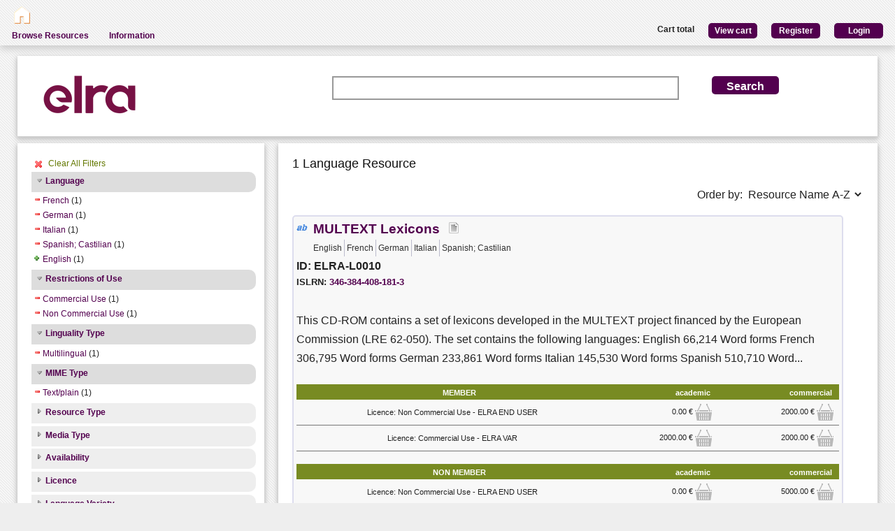

--- FILE ---
content_type: text/html; charset=utf-8
request_url: https://catalogue.elra.info/en-us/repository/search/?q=&selected_facets=restrictionsOfUseFilter_exact%3ANon%20Commercial%20Use&selected_facets=mimeTypeFilter_exact%3Atext/plain&selected_facets=lingualityTypeFilter_exact%3AMultilingual&selected_facets=languageNameFilter_exact%3AGerman&selected_facets=languageNameFilter_exact%3AFrench&selected_facets=languageNameFilter_exact%3AItalian&selected_facets=languageNameFilter_exact%3ASpanish%3B%20Castilian&selected_facets=restrictionsOfUseFilter_exact%3ACommercial%20Use
body_size: 30940
content:
<!DOCTYPE html>


<html><head><meta charset="UTF-8"><title>Search and Browse &ndash; ELRA Catalogue</title><meta name="Description" content="Various Language Resources and evaluation packages in the field of Human Language Technology (HLT) are available at ELRA (European Language Resources Association). Distribution is taken care of by ELRA's operational body: ELDA."><meta name="Keywords" content="language resources database human technology natural processing (NLP) catalog speech spoken written terminology terminological corpus lexicon dictionary multimodal multimedia evaluation package"><meta name="Robots" content="INDEX, FOLLOW"><link rel="stylesheet" type="text/css" href="/static/from_media/css/font-awesome.min.css"><link rel="shortcut icon" href="/static/images/elra2024-cropped-favicon-02-192x192.png"><link rel="stylesheet" type="text/css" href="/static/from_media/oscar/css/styles.css" /><link rel="stylesheet" href="/static/from_media/css/blueprint/screen.css" type="text/css" media="screen, projection"><link rel="stylesheet" type="text/css" href="/static//css/admin_user_commons.css" /><link rel="stylesheet" type="text/css" href="/static/from_media/css/elrashare.css" /><!--[if lt IE 8]><link rel="stylesheet" href="/static/from_media/css/blueprint/ie.css" type="text/css" media="screen, projection"><![endif]--><link rel="stylesheet" href="/static/from_media/css/typo.css" type="text/css" media="screen"><link rel="stylesheet" href="https://ajax.aspnetcdn.com/ajax/jquery.ui/1.9.1/themes/ui-lightness/jquery-ui.css" media="screen" type="text/css"><script src="/static/from_media/js/jquery-1.7.1.min.js"></script><script type="text/javascript" src="/static/from_media/oscar/js/bootstrap/bootstrap.min.js"></script><script src="//ajax.googleapis.com/ajax/libs/jqueryui/1.9.1/jquery-ui.min.js"></script><script type="text/javascript" src="/static/from_media/js/metashare.js"></script><script type="text/javascript" src="/en-us/jsi18n/"></script><link rel="stylesheet" href="/static/from_media/css/results.css" type="text/css" media="screen" /><link rel="stylesheet" href="/static/from_media/js/bower_components/jquery-confirm2/dist/jquery-confirm.min.css"></head><body><div id="header"><div id="inner"><div class="inner_box" style="width:200px;float:left;padding-top:5px;"><div class="short popup_box"><a href="/en-us/"><div class="icon" onmouseover="$('#popup1').show();" onmouseout="$('#popup1').hide();"><img src="/static/from_media/images/home.png" height="25" /></div></a><div id="popup1" class="popup" style="left:5px; top:60px;"><img style="left:20px;" src="/static/from_media/images/adv_search_pfeil.png" />Home</div></div></div><div class="inner_box"><div id="header_user_add_to_cart" style="visibility:hidden"><p>The cart has been updated</p></div><div id="header_user_button"><p style="float:left"><strong>Cart total</strong></p><a href="/en-us/elra-share/basket/"><div class="topright">View cart</div></a><a href="/en-us/accounts/create/"><div class="topright">Register</div></a><a href="/en-us/elra-share/accounts/login/?next=/en-us/repository/search/"><div class="topright">Login</div></a></div></div></div><ul id="jsddm"><li title="Browse the resources of the ELRA catalogue"><a href="/en-us/repository/search/">Browse Resources</a></li><li title="Information"><a>Information</a><ul><li><a href="/en-us/accounts/contact/">Contact Us</a></li><li><a href="/en-us/purchase-procedure-info/">Purchase Procedure</a></li><li><a href="/en-us/pricing-info/">Pricing And User Licences</a></li><li><a href="/en-us/promote-resources-info/">How To Promote Your Resources</a></li></ul></li></ul></div><div class="container"><div id="content"><div id="messages"></div><input type='hidden' name='csrfmiddlewaretoken' value='MDzl02Obeed4EqXFTHR55HJlx1or2QhQ' /><!-- for the post request--><script src="/static/from_media/js/add_to_cart.js"></script><script src="/static/from_media/js/bower_components/jquery-confirm2/dist/jquery-confirm.min.js"></script><script language="javascript">
$(document).ready(function(){
  $("div.filter").each(function() {
    var allDds = $(this).children("div").not('.subresult').nextUntil("div.accordion");
    if (allDds.length > 4) {
	var hideableDds = allDds.has("a.addableFacet");
	if (hideableDds.length > 1) {
        hiddenDds = hideableDds.slice(
          Math.max(0, 4 - (allDds.length - hideableDds.length))).hide();
        var moreTxt = 'more', lessTxt = 'less';
        hiddenDds.last().after($("<div><a href='#'>" + moreTxt + "</a></div>")
            .children().first().click({hiddenDds: hiddenDds}, function(e) {
                e.preventDefault();
                $(this).text($(this).text() == moreTxt ? lessTxt : moreTxt);
                e.data.hiddenDds.slideToggle();
              }).parent());
      }
    }
  });
  $("div.filter").hide();
  $("div.accordion").each(function(){
      $(this).next("div.filter").find("a.removableFacet").parents("div.filter").show();
      addStatus($(this));
  });

  $("div.accordion.expanded").each(function(){
 	if( $(this).next("div.filter").find("a.removableFacet").length > 0 ){
 		$(this).addClass("selected");
 	}
  });

  $("div.accordion").click(function() {
      if($(this).next("div.filter").attr("style") == "display: none;" ){
          $(this).addClass('expanded');
          $(this).removeClass('collapsed');}
      else {
          $(this).addClass('collapsed');
          $(this).removeClass('expanded');
      }
      $(this).next("div.filter").slideToggle();
  });
  $("#remove_all_filters").click(function() {
      $("div.filter").each(function() {
           var filter = $(this).children('div.removableFacet');
           $(filter).removeClass('removableFacet');
           $(filter).addClass('addableFacet');
           location.href=location.href.replace(/&?selected_facets=([^&]$|[^&]*)/gi, "");
      });
      return false;
  });
});

function addStatus(filter){
  if(filter.next("div.filter").attr("style") == "display: none;" ){
    filter.addClass('collapsed');
    filter.removeClass('expanded');
  }
  else{
    filter.addClass('expanded');
    filter.removeClass('collapsed');
  }
}

</script><div class="searchbox"><form class="form_helper" id="searchbox" action="." method="get"><table><tr><td><img src="/static/images/ELRAlogo_color.png" /></td><td><input id="id_q" name="q" type="search" /></td><td><input type="hidden" name="selected_facets" value="restrictionsOfUseFilter_exact:Non Commercial Use"/><input type="hidden" name="selected_facets" value="mimeTypeFilter_exact:text/plain"/><input type="hidden" name="selected_facets" value="lingualityTypeFilter_exact:Multilingual"/><input type="hidden" name="selected_facets" value="languageNameFilter_exact:German"/><input type="hidden" name="selected_facets" value="languageNameFilter_exact:French"/><input type="hidden" name="selected_facets" value="languageNameFilter_exact:Italian"/><input type="hidden" name="selected_facets" value="languageNameFilter_exact:Spanish; Castilian"/><input type="hidden" name="selected_facets" value="restrictionsOfUseFilter_exact:Commercial Use"/></td><td><input id="search_button" class="button middle_button" type="submit" value="Search" /></td></tr></table></form></div><div class="left_box"><div class="filters"><div id='remove_all_filters'><a>Clear All Filters</a></div><br/><div id="searchFilters"><div class="accordion"><a href="#" onclick="return false">Language</a></div><div class="filter"><div><a href="?q=&amp;selected_facets=restrictionsOfUseFilter_exact%3ANon%20Commercial%20Use&amp;selected_facets=restrictionsOfUseFilter_exact%3ACommercial%20Use&amp;selected_facets=lingualityTypeFilter_exact%3AMultilingual&amp;selected_facets=mimeTypeFilter_exact%3Atext/plain&amp;selected_facets=languageNameFilter_exact%3AGerman&amp;selected_facets=languageNameFilter_exact%3AItalian&amp;selected_facets=languageNameFilter_exact%3ASpanish%3B%20Castilian" class="removableFacet">French</a>&nbsp;(1)</div><div><a href="?q=&amp;selected_facets=restrictionsOfUseFilter_exact%3ANon%20Commercial%20Use&amp;selected_facets=restrictionsOfUseFilter_exact%3ACommercial%20Use&amp;selected_facets=lingualityTypeFilter_exact%3AMultilingual&amp;selected_facets=mimeTypeFilter_exact%3Atext/plain&amp;selected_facets=languageNameFilter_exact%3AFrench&amp;selected_facets=languageNameFilter_exact%3AItalian&amp;selected_facets=languageNameFilter_exact%3ASpanish%3B%20Castilian" class="removableFacet">German</a>&nbsp;(1)</div><div><a href="?q=&amp;selected_facets=restrictionsOfUseFilter_exact%3ANon%20Commercial%20Use&amp;selected_facets=restrictionsOfUseFilter_exact%3ACommercial%20Use&amp;selected_facets=lingualityTypeFilter_exact%3AMultilingual&amp;selected_facets=mimeTypeFilter_exact%3Atext/plain&amp;selected_facets=languageNameFilter_exact%3AGerman&amp;selected_facets=languageNameFilter_exact%3AFrench&amp;selected_facets=languageNameFilter_exact%3ASpanish%3B%20Castilian" class="removableFacet">Italian</a>&nbsp;(1)</div><div><a href="?q=&amp;selected_facets=restrictionsOfUseFilter_exact%3ANon%20Commercial%20Use&amp;selected_facets=restrictionsOfUseFilter_exact%3ACommercial%20Use&amp;selected_facets=lingualityTypeFilter_exact%3AMultilingual&amp;selected_facets=mimeTypeFilter_exact%3Atext/plain&amp;selected_facets=languageNameFilter_exact%3AGerman&amp;selected_facets=languageNameFilter_exact%3AFrench&amp;selected_facets=languageNameFilter_exact%3AItalian" class="removableFacet">Spanish;  Castilian</a>&nbsp;(1)</div><div><a href="?q=&amp;selected_facets=restrictionsOfUseFilter_exact%3ANon%20Commercial%20Use&amp;selected_facets=restrictionsOfUseFilter_exact%3ACommercial%20Use&amp;selected_facets=lingualityTypeFilter_exact%3AMultilingual&amp;selected_facets=mimeTypeFilter_exact%3Atext/plain&amp;selected_facets=languageNameFilter_exact%3AGerman&amp;selected_facets=languageNameFilter_exact%3AFrench&amp;selected_facets=languageNameFilter_exact%3AItalian&amp;selected_facets=languageNameFilter_exact%3ASpanish%3B%20Castilian&amp;selected_facets=languageNameFilter_exact%3AEnglish" class="addableFacet">English</a>&nbsp;(1)</div></div><div class="accordion"><a href="#" onclick="return false">Restrictions of Use</a></div><div class="filter"><div><a href="?q=&amp;selected_facets=restrictionsOfUseFilter_exact%3ANon%20Commercial%20Use&amp;selected_facets=lingualityTypeFilter_exact%3AMultilingual&amp;selected_facets=mimeTypeFilter_exact%3Atext/plain&amp;selected_facets=languageNameFilter_exact%3AGerman&amp;selected_facets=languageNameFilter_exact%3AFrench&amp;selected_facets=languageNameFilter_exact%3AItalian&amp;selected_facets=languageNameFilter_exact%3ASpanish%3B%20Castilian" class="removableFacet">Commercial  Use</a>&nbsp;(1)</div><div><a href="?q=&amp;selected_facets=restrictionsOfUseFilter_exact%3ACommercial%20Use&amp;selected_facets=lingualityTypeFilter_exact%3AMultilingual&amp;selected_facets=mimeTypeFilter_exact%3Atext/plain&amp;selected_facets=languageNameFilter_exact%3AGerman&amp;selected_facets=languageNameFilter_exact%3AFrench&amp;selected_facets=languageNameFilter_exact%3AItalian&amp;selected_facets=languageNameFilter_exact%3ASpanish%3B%20Castilian" class="removableFacet">Non  Commercial  Use</a>&nbsp;(1)</div></div><div class="accordion"><a href="#" onclick="return false">Linguality Type</a></div><div class="filter"><div><a href="?q=&amp;selected_facets=restrictionsOfUseFilter_exact%3ANon%20Commercial%20Use&amp;selected_facets=restrictionsOfUseFilter_exact%3ACommercial%20Use&amp;selected_facets=mimeTypeFilter_exact%3Atext/plain&amp;selected_facets=languageNameFilter_exact%3AGerman&amp;selected_facets=languageNameFilter_exact%3AFrench&amp;selected_facets=languageNameFilter_exact%3AItalian&amp;selected_facets=languageNameFilter_exact%3ASpanish%3B%20Castilian" class="removableFacet">Multilingual</a>&nbsp;(1)</div></div><div class="accordion"><a href="#" onclick="return false">MIME Type</a></div><div class="filter"><div><a href="?q=&amp;selected_facets=restrictionsOfUseFilter_exact%3ANon%20Commercial%20Use&amp;selected_facets=restrictionsOfUseFilter_exact%3ACommercial%20Use&amp;selected_facets=lingualityTypeFilter_exact%3AMultilingual&amp;selected_facets=languageNameFilter_exact%3AGerman&amp;selected_facets=languageNameFilter_exact%3AFrench&amp;selected_facets=languageNameFilter_exact%3AItalian&amp;selected_facets=languageNameFilter_exact%3ASpanish%3B%20Castilian" class="removableFacet">Text/plain</a>&nbsp;(1)</div></div><div class="accordion"><a href="#" onclick="return false">Resource Type</a></div><div class="filter"><div><a href="?q=&amp;selected_facets=restrictionsOfUseFilter_exact%3ANon%20Commercial%20Use&amp;selected_facets=restrictionsOfUseFilter_exact%3ACommercial%20Use&amp;selected_facets=lingualityTypeFilter_exact%3AMultilingual&amp;selected_facets=mimeTypeFilter_exact%3Atext/plain&amp;selected_facets=languageNameFilter_exact%3AGerman&amp;selected_facets=languageNameFilter_exact%3AFrench&amp;selected_facets=languageNameFilter_exact%3AItalian&amp;selected_facets=languageNameFilter_exact%3ASpanish%3B%20Castilian&amp;selected_facets=resourceTypeFilter_exact%3AlexicalConceptualResource" class="addableFacet subfacet">Lexical Conceptual Resource</a>&nbsp;(1)</div></div><div class="accordion"><a href="#" onclick="return false">Media Type</a></div><div class="filter"><div><a href="?q=&amp;selected_facets=restrictionsOfUseFilter_exact%3ANon%20Commercial%20Use&amp;selected_facets=restrictionsOfUseFilter_exact%3ACommercial%20Use&amp;selected_facets=lingualityTypeFilter_exact%3AMultilingual&amp;selected_facets=mimeTypeFilter_exact%3Atext/plain&amp;selected_facets=languageNameFilter_exact%3AGerman&amp;selected_facets=languageNameFilter_exact%3AFrench&amp;selected_facets=languageNameFilter_exact%3AItalian&amp;selected_facets=languageNameFilter_exact%3ASpanish%3B%20Castilian&amp;selected_facets=mediaTypeFilter_exact%3Atext" class="addableFacet subfacet">Text</a>&nbsp;(1)</div></div><div class="accordion"><a href="#" onclick="return false">Availability</a></div><div class="filter"><div><a href="?q=&amp;selected_facets=restrictionsOfUseFilter_exact%3ANon%20Commercial%20Use&amp;selected_facets=restrictionsOfUseFilter_exact%3ACommercial%20Use&amp;selected_facets=lingualityTypeFilter_exact%3AMultilingual&amp;selected_facets=mimeTypeFilter_exact%3Atext/plain&amp;selected_facets=languageNameFilter_exact%3AGerman&amp;selected_facets=languageNameFilter_exact%3AFrench&amp;selected_facets=languageNameFilter_exact%3AItalian&amp;selected_facets=languageNameFilter_exact%3ASpanish%3B%20Castilian&amp;selected_facets=availabilityFilter_exact%3AAvailable" class="addableFacet">Available</a>&nbsp;(1)</div></div><div class="accordion"><a href="#" onclick="return false">Licence</a></div><div class="filter"><div><a href="?q=&amp;selected_facets=restrictionsOfUseFilter_exact%3ANon%20Commercial%20Use&amp;selected_facets=restrictionsOfUseFilter_exact%3ACommercial%20Use&amp;selected_facets=lingualityTypeFilter_exact%3AMultilingual&amp;selected_facets=mimeTypeFilter_exact%3Atext/plain&amp;selected_facets=languageNameFilter_exact%3AGerman&amp;selected_facets=languageNameFilter_exact%3AFrench&amp;selected_facets=languageNameFilter_exact%3AItalian&amp;selected_facets=languageNameFilter_exact%3ASpanish%3B%20Castilian&amp;selected_facets=licenceFilter_exact%3AcommercialUse" class="addableFacet">Commercial Use</a>&nbsp;(1)</div><div><a href="?q=&amp;selected_facets=restrictionsOfUseFilter_exact%3ANon%20Commercial%20Use&amp;selected_facets=restrictionsOfUseFilter_exact%3ACommercial%20Use&amp;selected_facets=lingualityTypeFilter_exact%3AMultilingual&amp;selected_facets=mimeTypeFilter_exact%3Atext/plain&amp;selected_facets=languageNameFilter_exact%3AGerman&amp;selected_facets=languageNameFilter_exact%3AFrench&amp;selected_facets=languageNameFilter_exact%3AItalian&amp;selected_facets=languageNameFilter_exact%3ASpanish%3B%20Castilian&amp;selected_facets=licenceFilter_exact%3AnonCommercialUse" class="addableFacet">Non Commercial Use</a>&nbsp;(1)</div></div><div class="accordion"><a href="#" onclick="return false">Language Variety</a></div><div class="filter"><div><a href="?q=&amp;selected_facets=restrictionsOfUseFilter_exact%3ANon%20Commercial%20Use&amp;selected_facets=restrictionsOfUseFilter_exact%3ACommercial%20Use&amp;selected_facets=lingualityTypeFilter_exact%3AMultilingual&amp;selected_facets=mimeTypeFilter_exact%3Atext/plain&amp;selected_facets=languageNameFilter_exact%3AGerman&amp;selected_facets=languageNameFilter_exact%3AFrench&amp;selected_facets=languageNameFilter_exact%3AItalian&amp;selected_facets=languageNameFilter_exact%3ASpanish%3B%20Castilian&amp;selected_facets=languageVarietyFilter_exact%3ACastilian" class="addableFacet">Castilian</a>&nbsp;(1)</div></div></div></div><div class="explanation_box"><div class="explanation"><h4>Resource Type:</h4><table id="resource_type"><tr><td width="120">Corpus:</td><td><img src="/static/from_media/css/sexybuttons/images/icons/silk/database_yellow.png" /></td></tr><tr><td width="120">Lexical/Conceptual:</td><td><img src="/static/from_media/css/sexybuttons/images/icons/silk/text_ab.png" /></td></tr><tr><td width="120">Tool/Service:</td><td><img src="/static/from_media/css/sexybuttons/images/icons/silk/page_white_gear.png" /></td></tr><tr><td width="120">Language Description:</td><td><img src="/static/from_media/css/sexybuttons/images/icons/silk/script.png" /></td></tr></table></div><div class="explanation first"><h4>Media Type:</h4><table id="media_type"><tr><td width="120">Text:</td><td><img src="/static/from_media/css/sexybuttons/images/icons/silk/page_white_text_media_type.png" /></td></tr><tr><td width="120">Audio:</td><td><img src="/static/from_media/css/sexybuttons/images/icons/silk/sound_none.png" /></td></tr><tr><td width="120">Image:</td><td><img src="/static/from_media/css/sexybuttons/images/icons/silk/picture.png" /></td></tr><tr><td width="120">Video:</td><td><img src="/static/from_media/css/sexybuttons/images/icons/silk/film.png" /></td></tr><tr><td width="120">Text Numerical:</td><td><img src="/static/from_media/css/sexybuttons/images/icons/silk/numerical_text.png" /></td></tr><tr><td width="120">Text N-Gram:</td><td><img src="/static/from_media/css/sexybuttons/images/icons/silk/text_align_left.png" /></td></tr></table></div></div></div><div class="content_box"><h3>1 Language Resource </h3><p><span style="float:right;">Order by:
      <select name="ordering" onChange="window.location.href=this.value;"><option value="?q=&amp;selected_facets=restrictionsOfUseFilter_exact%3ANon%20Commercial%20Use&amp;selected_facets=mimeTypeFilter_exact%3Atext/plain&amp;selected_facets=lingualityTypeFilter_exact%3AMultilingual&amp;selected_facets=languageNameFilter_exact%3AGerman&amp;selected_facets=languageNameFilter_exact%3AFrench&amp;selected_facets=languageNameFilter_exact%3AItalian&amp;selected_facets=languageNameFilter_exact%3ASpanish%3B%20Castilian&amp;selected_facets=restrictionsOfUseFilter_exact%3ACommercial%20Use&amp;sort=resourcename_asc" >Resource Name A-Z</option><option value="?q=&amp;selected_facets=restrictionsOfUseFilter_exact%3ANon%20Commercial%20Use&amp;selected_facets=mimeTypeFilter_exact%3Atext/plain&amp;selected_facets=lingualityTypeFilter_exact%3AMultilingual&amp;selected_facets=languageNameFilter_exact%3AGerman&amp;selected_facets=languageNameFilter_exact%3AFrench&amp;selected_facets=languageNameFilter_exact%3AItalian&amp;selected_facets=languageNameFilter_exact%3ASpanish%3B%20Castilian&amp;selected_facets=restrictionsOfUseFilter_exact%3ACommercial%20Use&amp;sort=resourcename_desc" >Resource Name Z-A</option><option value="?q=&amp;selected_facets=restrictionsOfUseFilter_exact%3ANon%20Commercial%20Use&amp;selected_facets=mimeTypeFilter_exact%3Atext/plain&amp;selected_facets=lingualityTypeFilter_exact%3AMultilingual&amp;selected_facets=languageNameFilter_exact%3AGerman&amp;selected_facets=languageNameFilter_exact%3AFrench&amp;selected_facets=languageNameFilter_exact%3AItalian&amp;selected_facets=languageNameFilter_exact%3ASpanish%3B%20Castilian&amp;selected_facets=restrictionsOfUseFilter_exact%3ACommercial%20Use&amp;sort=resourcetype_asc" >Resource Type A-Z</option><option value="?q=&amp;selected_facets=restrictionsOfUseFilter_exact%3ANon%20Commercial%20Use&amp;selected_facets=mimeTypeFilter_exact%3Atext/plain&amp;selected_facets=lingualityTypeFilter_exact%3AMultilingual&amp;selected_facets=languageNameFilter_exact%3AGerman&amp;selected_facets=languageNameFilter_exact%3AFrench&amp;selected_facets=languageNameFilter_exact%3AItalian&amp;selected_facets=languageNameFilter_exact%3ASpanish%3B%20Castilian&amp;selected_facets=restrictionsOfUseFilter_exact%3ACommercial%20Use&amp;sort=resourcetype_desc" >Resource Type Z-A</option><option value="?q=&amp;selected_facets=restrictionsOfUseFilter_exact%3ANon%20Commercial%20Use&amp;selected_facets=mimeTypeFilter_exact%3Atext/plain&amp;selected_facets=lingualityTypeFilter_exact%3AMultilingual&amp;selected_facets=languageNameFilter_exact%3AGerman&amp;selected_facets=languageNameFilter_exact%3AFrench&amp;selected_facets=languageNameFilter_exact%3AItalian&amp;selected_facets=languageNameFilter_exact%3ASpanish%3B%20Castilian&amp;selected_facets=restrictionsOfUseFilter_exact%3ACommercial%20Use&amp;sort=mediatype_asc" >Media Type A-Z</option><option value="?q=&amp;selected_facets=restrictionsOfUseFilter_exact%3ANon%20Commercial%20Use&amp;selected_facets=mimeTypeFilter_exact%3Atext/plain&amp;selected_facets=lingualityTypeFilter_exact%3AMultilingual&amp;selected_facets=languageNameFilter_exact%3AGerman&amp;selected_facets=languageNameFilter_exact%3AFrench&amp;selected_facets=languageNameFilter_exact%3AItalian&amp;selected_facets=languageNameFilter_exact%3ASpanish%3B%20Castilian&amp;selected_facets=restrictionsOfUseFilter_exact%3ACommercial%20Use&amp;sort=mediatype_desc" >Media Type Z-A</option><option value="?q=&amp;selected_facets=restrictionsOfUseFilter_exact%3ANon%20Commercial%20Use&amp;selected_facets=mimeTypeFilter_exact%3Atext/plain&amp;selected_facets=lingualityTypeFilter_exact%3AMultilingual&amp;selected_facets=languageNameFilter_exact%3AGerman&amp;selected_facets=languageNameFilter_exact%3AFrench&amp;selected_facets=languageNameFilter_exact%3AItalian&amp;selected_facets=languageNameFilter_exact%3ASpanish%3B%20Castilian&amp;selected_facets=restrictionsOfUseFilter_exact%3ACommercial%20Use&amp;sort=languagename_asc" >Language Name A-Z</option><option value="?q=&amp;selected_facets=restrictionsOfUseFilter_exact%3ANon%20Commercial%20Use&amp;selected_facets=mimeTypeFilter_exact%3Atext/plain&amp;selected_facets=lingualityTypeFilter_exact%3AMultilingual&amp;selected_facets=languageNameFilter_exact%3AGerman&amp;selected_facets=languageNameFilter_exact%3AFrench&amp;selected_facets=languageNameFilter_exact%3AItalian&amp;selected_facets=languageNameFilter_exact%3ASpanish%3B%20Castilian&amp;selected_facets=restrictionsOfUseFilter_exact%3ACommercial%20Use&amp;sort=languagename_desc" >Language Name Z-A</option></select></span></p><div class="results"><div class="resourceName"><img title="Lexical Conceptual" src="/static/from_media/css/sexybuttons/images/icons/silk/text_ab.png" />

&nbsp;<a href="/en-us/repository/browse/ELRA-L0010/"
    title="This CD-ROM contains a set of lexicons developed in the MULTEXT project financed by the European Commission (LRE 62-050). The set contains the following languages: 

English 66,214 Word forms
French 306,795 Word forms
German 233,861 Word forms
Italian 145,530 Word forms
Spanish 510,710 Word forms

The MULTEXT lexicons are three-column tables, separated with a tabulation: the first column contains the word-form, the second column contains the lemma, and the third column contains the morpho-syntactic information associated to that form. This information is conformant with the MULTEXT/EAGLES specifications.

Additional information: http://www.lpl.univ-aix.fr/projects/multext"
    id="resourceLink">MULTEXT Lexicons</a>

&nbsp; <img title="text" src="/static/from_media/css/sexybuttons/images/icons/silk/page_white_text_media_type.png" /> &nbsp;

<div class= "languages"><ul><li class="languages">English</li><li class="languages">French</li><li class="languages">German</li><li class="languages">Italian</li><li class="languages">Spanish; Castilian</li></ul></div><p> ID: ELRA-L0010</p>


    ISLRN:
    <a href="http://www.islrn.org/resources/346-384-408-181-3" target="_blank">
        346-384-408-181-3
    </a><div style="clear:both;"></div><p class="resourceDescription"> This CD-ROM contains a set of lexicons developed in the MULTEXT project financed by the European Commission (LRE 62-050). The set contains the following languages: 

English 66,214 Word forms
French 306,795 Word forms
German 233,861 Word forms
Italian 145,530 Word forms
Spanish 510,710 Word... </p><table class="pricingTable"><thead><tr><th>MEMBER</th><th>academic</th><th>commercial</th></tr></thead><tr><td>Licence: Non Commercial Use - ELRA END USER</td><td><div class="price">

    0.00 &euro;
    
        <img class="add_to_cart_academic_true"
            src="/static/from_media/img/cart_24.png"
            onclick="uploadProductFormWith(
            'academic',
            'Licence: Non Commercial Use - ELRA END USER',
            true,
            '941',
            '/en-us/elra-share/basket/add/218/',
            '/en-us/repository/request_basket_user_info')"
            alt="submit"
        /></div></td><td><div class="price">

    2000.00 &euro;
    
        <img class="add_to_cart_commercial_true"
            src="/static/from_media/img/cart_24.png"
            onclick="uploadProductFormWith(
            'commercial',
            'Licence: Non Commercial Use - ELRA END USER',
            true,
            '939',
            '/en-us/elra-share/basket/add/218/',
            '/en-us/repository/request_basket_user_info')"
            alt="submit"
        /></div></td></tr><tr><td>Licence: Commercial Use - ELRA VAR</td><td><div class="price">

    2000.00 &euro;
    
        <img class="add_to_cart_academic_true"
            src="/static/from_media/img/cart_24.png"
            onclick="uploadProductFormWith(
            'academic',
            'Licence: Commercial Use - ELRA VAR',
            true,
            '942',
            '/en-us/elra-share/basket/add/218/',
            '/en-us/repository/request_basket_user_info')"
            alt="submit"
        /></div></td><td><div class="price">

    2000.00 &euro;
    
        <img class="add_to_cart_commercial_true"
            src="/static/from_media/img/cart_24.png"
            onclick="uploadProductFormWith(
            'commercial',
            'Licence: Commercial Use - ELRA VAR',
            true,
            '940',
            '/en-us/elra-share/basket/add/218/',
            '/en-us/repository/request_basket_user_info')"
            alt="submit"
        /></div></td></tr></table><table class="pricingTable"><thead><tr><th>NON MEMBER</th><th>academic</th><th>commercial</th></tr></thead><tr><td>Licence: Non Commercial Use - ELRA END USER</td><td><div class="price">

    0.00 &euro;
    
        <img class="add_to_cart_academic_false"
            src="/static/from_media/img/cart_24.png"
            onclick="uploadProductFormWith(
            'academic',
            'Licence: Non Commercial Use - ELRA END USER',
            false,
            '937',
            '/en-us/elra-share/basket/add/218/',
            '/en-us/repository/request_basket_user_info')"
            alt="submit"
        /></div></td><td><div class="price">

    5000.00 &euro;
    
        <img class="add_to_cart_commercial_false"
            src="/static/from_media/img/cart_24.png"
            onclick="uploadProductFormWith(
            'commercial',
            'Licence: Non Commercial Use - ELRA END USER',
            false,
            '935',
            '/en-us/elra-share/basket/add/218/',
            '/en-us/repository/request_basket_user_info')"
            alt="submit"
        /></div></td></tr><tr><td>Licence: Commercial Use - ELRA VAR</td><td><div class="price">

    5000.00 &euro;
    
        <img class="add_to_cart_academic_false"
            src="/static/from_media/img/cart_24.png"
            onclick="uploadProductFormWith(
            'academic',
            'Licence: Commercial Use - ELRA VAR',
            false,
            '938',
            '/en-us/elra-share/basket/add/218/',
            '/en-us/repository/request_basket_user_info')"
            alt="submit"
        /></div></td><td><div class="price">

    5000.00 &euro;
    
        <img class="add_to_cart_commercial_false"
            src="/static/from_media/img/cart_24.png"
            onclick="uploadProductFormWith(
            'commercial',
            'Licence: Commercial Use - ELRA VAR',
            false,
            '936',
            '/en-us/elra-share/basket/add/218/',
            '/en-us/repository/request_basket_user_info')"
            alt="submit"
        /></div></td></tr></table></div></div></div></div></div><div style="clear:both;"></div><footer><div class="split"></div>
 Copyright © 2018 <a href="http://www.elra.info" target="_">ELRA</a></footer><script type="text/javascript">
      $(function() {
          
      });
      function getCookie(name) {
          var cookieValue = null;
          if (document.cookie && document.cookie !== '') {
              var cookies = document.cookie.split(';');
              for (var i = 0; i < cookies.length; i++) {
                  var cookie = jQuery.trim(cookies[i]);
                  // Does this cookie string begin with the name we want?
                  if (cookie.substring(0, name.length + 1) === (name + '=')) {
                      cookieValue = decodeURIComponent(cookie.substring(name.length + 1));
                      break;
                  }
              }
          }
          return cookieValue;
      }
      var csrftoken = getCookie('csrftoken');
      function csrfSafeMethod(method) {
          // these HTTP methods do not require CSRF protection
        return (/^(GET|HEAD|OPTIONS|TRACE)$/.test(method));
      }
      $.ajaxSetup({
          beforeSend: function(xhr, settings) {
              if (!csrfSafeMethod(settings.type) && !this.crossDomain) {
                  xhr.setRequestHeader("X-CSRFToken", csrftoken);
              }
          }
      });
  </script><script type="text/javascript">
    addFormHelper()
  </script><script type="text/javascript">
  var _paq = _paq || [];
  
  _paq.push(['trackPageView']);
  _paq.push(['enableLinkTracking']);
  (function() {
    var u=(("https:" == document.location.protocol) ? "https" : "http") + "://stats.elda.org/";
    _paq.push(['setTrackerUrl', u+'piwik.php']);
    _paq.push(['setSiteId', 12]);
    var d=document, g=d.createElement('script'), s=d.getElementsByTagName('script')[0]; g.type='text/javascript';
    g.defer=true; g.async=true; g.src=u+'piwik.js'; s.parentNode.insertBefore(g,s);
  })();
</script><noscript><p><img src="http://stats.elda.org/piwik.php?idsite=12" style="border:0;" alt="" /></p></noscript></body></html>
